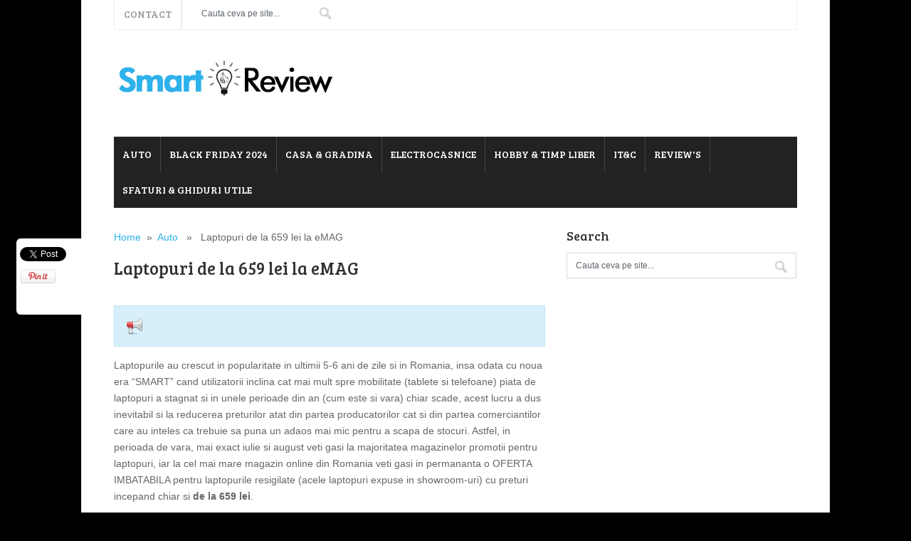

--- FILE ---
content_type: text/html; charset=UTF-8
request_url: https://smartreview.ro/laptopuri-de-la-659-lei-la-emag/
body_size: 12636
content:
<!DOCTYPE html>
<html class="no-js" lang="en" dir="ltr">

<head>
	<meta charset="UTF-8">
	
	<title>Laptopuri De La 659 Lei La EMAG | SmartReview</title>
	
		<link rel="icon" href="https://smartreview.ro/wp-content/uploads/2013/08/favSR.png" type="image/x-icon" />
		
	<!--iOS/android/handheld specific -->	
	<link rel="apple-touch-icon" href="apple-touch-icon.png">			
	<meta name="viewport" content="width=device-width, initial-scale=1.0">						
	<meta name="apple-mobile-web-app-capable" content="yes">
	<meta name="apple-mobile-web-app-status-bar-style" content="black">

	<link rel="stylesheet" type="text/css" media="all" href="https://smartreview.ro/wp-content/themes/splash2/style.css" />
		<style>img:is([sizes="auto" i], [sizes^="auto," i]) { contain-intrinsic-size: 3000px 1500px }</style>
	
<!-- Search Engine Optimization by Rank Math - https://s.rankmath.com/home -->
<meta name="description" content="Laptopurile au crescut in popularitate in ultimii 5-6 ani de zile si in Romania, insa odata cu noua era &quot;SMART&quot; cand utilizatorii inclina cat mai mult spre"/>
<meta name="robots" content="follow, index, max-snippet:-1, max-video-preview:-1, max-image-preview:large"/>
<link rel="canonical" href="https://smartreview.ro/laptopuri-de-la-659-lei-la-emag/" />
<meta property="og:locale" content="en_US" />
<meta property="og:type" content="article" />
<meta property="og:title" content="Laptopuri De La 659 Lei La EMAG | SmartReview" />
<meta property="og:description" content="Laptopurile au crescut in popularitate in ultimii 5-6 ani de zile si in Romania, insa odata cu noua era &quot;SMART&quot; cand utilizatorii inclina cat mai mult spre" />
<meta property="og:url" content="https://smartreview.ro/laptopuri-de-la-659-lei-la-emag/" />
<meta property="og:site_name" content="SmartReview.ro" />
<meta property="article:section" content="Auto" />
<meta property="og:image" content="https://smartreview.ro/wp-content/uploads/2014/07/emag_noul_showroom_28.jpg" />
<meta property="og:image:secure_url" content="https://smartreview.ro/wp-content/uploads/2014/07/emag_noul_showroom_28.jpg" />
<meta property="og:image:width" content="1024" />
<meta property="og:image:height" content="679" />
<meta property="og:image:alt" content="Laptopuri de la 659 lei la eMAG" />
<meta property="og:image:type" content="image/jpeg" />
<meta property="article:published_time" content="2014-07-14T14:18:37+02:00" />
<meta name="twitter:card" content="summary_large_image" />
<meta name="twitter:title" content="Laptopuri De La 659 Lei La EMAG | SmartReview" />
<meta name="twitter:description" content="Laptopurile au crescut in popularitate in ultimii 5-6 ani de zile si in Romania, insa odata cu noua era &quot;SMART&quot; cand utilizatorii inclina cat mai mult spre" />
<meta name="twitter:image" content="https://smartreview.ro/wp-content/uploads/2014/07/emag_noul_showroom_28.jpg" />
<meta name="twitter:label1" content="Written by" />
<meta name="twitter:data1" content="dragos" />
<meta name="twitter:label2" content="Time to read" />
<meta name="twitter:data2" content="Less than a minute" />
<script type="application/ld+json" class="rank-math-schema">{"@context":"https://schema.org","@graph":[{"@type":["Person","Organization"],"@id":"https://smartreview.ro/#person","name":"tulceamag@gmail.com"},{"@type":"WebSite","@id":"https://smartreview.ro/#website","url":"https://smartreview.ro","name":"SmartReview.ro","publisher":{"@id":"https://smartreview.ro/#person"},"inLanguage":"en-US"},{"@type":"ImageObject","@id":"https://smartreview.ro/wp-content/uploads/2014/07/emag_noul_showroom_28.jpg","url":"https://smartreview.ro/wp-content/uploads/2014/07/emag_noul_showroom_28.jpg","width":"1024","height":"679","inLanguage":"en-US"},{"@type":"WebPage","@id":"https://smartreview.ro/laptopuri-de-la-659-lei-la-emag/#webpage","url":"https://smartreview.ro/laptopuri-de-la-659-lei-la-emag/","name":"Laptopuri De La 659 Lei La EMAG | SmartReview","datePublished":"2014-07-14T14:18:37+02:00","dateModified":"2014-07-14T14:18:37+02:00","isPartOf":{"@id":"https://smartreview.ro/#website"},"primaryImageOfPage":{"@id":"https://smartreview.ro/wp-content/uploads/2014/07/emag_noul_showroom_28.jpg"},"inLanguage":"en-US"},{"@type":"Person","@id":"https://smartreview.ro/laptopuri-de-la-659-lei-la-emag/#author","name":"dragos","image":{"@type":"ImageObject","@id":"https://secure.gravatar.com/avatar/4f452e001ff8f1e87e1171b8096f3a37?s=96&amp;d=mm&amp;r=g","url":"https://secure.gravatar.com/avatar/4f452e001ff8f1e87e1171b8096f3a37?s=96&amp;d=mm&amp;r=g","caption":"dragos","inLanguage":"en-US"},"sameAs":["https://smartreview.ro/"]},{"@type":"BlogPosting","headline":"Laptopuri De La 659 Lei La EMAG | SmartReview","datePublished":"2014-07-14T14:18:37+02:00","dateModified":"2014-07-14T14:18:37+02:00","articleSection":"Auto","author":{"@id":"https://smartreview.ro/laptopuri-de-la-659-lei-la-emag/#author","name":"dragos"},"publisher":{"@id":"https://smartreview.ro/#person"},"description":"Laptopurile au crescut in popularitate in ultimii 5-6 ani de zile si in Romania, insa odata cu noua era &quot;SMART&quot; cand utilizatorii inclina cat mai mult spre","name":"Laptopuri De La 659 Lei La EMAG | SmartReview","@id":"https://smartreview.ro/laptopuri-de-la-659-lei-la-emag/#richSnippet","isPartOf":{"@id":"https://smartreview.ro/laptopuri-de-la-659-lei-la-emag/#webpage"},"image":{"@id":"https://smartreview.ro/wp-content/uploads/2014/07/emag_noul_showroom_28.jpg"},"inLanguage":"en-US","mainEntityOfPage":{"@id":"https://smartreview.ro/laptopuri-de-la-659-lei-la-emag/#webpage"}}]}</script>
<!-- /Rank Math WordPress SEO plugin -->

<link rel="alternate" type="application/rss+xml" title="SmartReview &raquo; Feed" href="https://smartreview.ro/feed/" />
<link rel="alternate" type="application/rss+xml" title="SmartReview &raquo; Comments Feed" href="https://smartreview.ro/comments/feed/" />
<link rel="alternate" type="application/rss+xml" title="SmartReview &raquo; Laptopuri de la 659 lei la eMAG Comments Feed" href="https://smartreview.ro/laptopuri-de-la-659-lei-la-emag/feed/" />
<script type="text/javascript">
/* <![CDATA[ */
window._wpemojiSettings = {"baseUrl":"https:\/\/s.w.org\/images\/core\/emoji\/15.0.3\/72x72\/","ext":".png","svgUrl":"https:\/\/s.w.org\/images\/core\/emoji\/15.0.3\/svg\/","svgExt":".svg","source":{"concatemoji":"https:\/\/smartreview.ro\/wp-includes\/js\/wp-emoji-release.min.js?ver=6.7.4"}};
/*! This file is auto-generated */
!function(i,n){var o,s,e;function c(e){try{var t={supportTests:e,timestamp:(new Date).valueOf()};sessionStorage.setItem(o,JSON.stringify(t))}catch(e){}}function p(e,t,n){e.clearRect(0,0,e.canvas.width,e.canvas.height),e.fillText(t,0,0);var t=new Uint32Array(e.getImageData(0,0,e.canvas.width,e.canvas.height).data),r=(e.clearRect(0,0,e.canvas.width,e.canvas.height),e.fillText(n,0,0),new Uint32Array(e.getImageData(0,0,e.canvas.width,e.canvas.height).data));return t.every(function(e,t){return e===r[t]})}function u(e,t,n){switch(t){case"flag":return n(e,"\ud83c\udff3\ufe0f\u200d\u26a7\ufe0f","\ud83c\udff3\ufe0f\u200b\u26a7\ufe0f")?!1:!n(e,"\ud83c\uddfa\ud83c\uddf3","\ud83c\uddfa\u200b\ud83c\uddf3")&&!n(e,"\ud83c\udff4\udb40\udc67\udb40\udc62\udb40\udc65\udb40\udc6e\udb40\udc67\udb40\udc7f","\ud83c\udff4\u200b\udb40\udc67\u200b\udb40\udc62\u200b\udb40\udc65\u200b\udb40\udc6e\u200b\udb40\udc67\u200b\udb40\udc7f");case"emoji":return!n(e,"\ud83d\udc26\u200d\u2b1b","\ud83d\udc26\u200b\u2b1b")}return!1}function f(e,t,n){var r="undefined"!=typeof WorkerGlobalScope&&self instanceof WorkerGlobalScope?new OffscreenCanvas(300,150):i.createElement("canvas"),a=r.getContext("2d",{willReadFrequently:!0}),o=(a.textBaseline="top",a.font="600 32px Arial",{});return e.forEach(function(e){o[e]=t(a,e,n)}),o}function t(e){var t=i.createElement("script");t.src=e,t.defer=!0,i.head.appendChild(t)}"undefined"!=typeof Promise&&(o="wpEmojiSettingsSupports",s=["flag","emoji"],n.supports={everything:!0,everythingExceptFlag:!0},e=new Promise(function(e){i.addEventListener("DOMContentLoaded",e,{once:!0})}),new Promise(function(t){var n=function(){try{var e=JSON.parse(sessionStorage.getItem(o));if("object"==typeof e&&"number"==typeof e.timestamp&&(new Date).valueOf()<e.timestamp+604800&&"object"==typeof e.supportTests)return e.supportTests}catch(e){}return null}();if(!n){if("undefined"!=typeof Worker&&"undefined"!=typeof OffscreenCanvas&&"undefined"!=typeof URL&&URL.createObjectURL&&"undefined"!=typeof Blob)try{var e="postMessage("+f.toString()+"("+[JSON.stringify(s),u.toString(),p.toString()].join(",")+"));",r=new Blob([e],{type:"text/javascript"}),a=new Worker(URL.createObjectURL(r),{name:"wpTestEmojiSupports"});return void(a.onmessage=function(e){c(n=e.data),a.terminate(),t(n)})}catch(e){}c(n=f(s,u,p))}t(n)}).then(function(e){for(var t in e)n.supports[t]=e[t],n.supports.everything=n.supports.everything&&n.supports[t],"flag"!==t&&(n.supports.everythingExceptFlag=n.supports.everythingExceptFlag&&n.supports[t]);n.supports.everythingExceptFlag=n.supports.everythingExceptFlag&&!n.supports.flag,n.DOMReady=!1,n.readyCallback=function(){n.DOMReady=!0}}).then(function(){return e}).then(function(){var e;n.supports.everything||(n.readyCallback(),(e=n.source||{}).concatemoji?t(e.concatemoji):e.wpemoji&&e.twemoji&&(t(e.twemoji),t(e.wpemoji)))}))}((window,document),window._wpemojiSettings);
/* ]]> */
</script>
<style id='wp-emoji-styles-inline-css' type='text/css'>

	img.wp-smiley, img.emoji {
		display: inline !important;
		border: none !important;
		box-shadow: none !important;
		height: 1em !important;
		width: 1em !important;
		margin: 0 0.07em !important;
		vertical-align: -0.1em !important;
		background: none !important;
		padding: 0 !important;
	}
</style>
<link rel='stylesheet' id='wp-block-library-css' href='https://smartreview.ro/wp-includes/css/dist/block-library/style.min.css?ver=6.7.4' type='text/css' media='all' />
<style id='classic-theme-styles-inline-css' type='text/css'>
/*! This file is auto-generated */
.wp-block-button__link{color:#fff;background-color:#32373c;border-radius:9999px;box-shadow:none;text-decoration:none;padding:calc(.667em + 2px) calc(1.333em + 2px);font-size:1.125em}.wp-block-file__button{background:#32373c;color:#fff;text-decoration:none}
</style>
<style id='global-styles-inline-css' type='text/css'>
:root{--wp--preset--aspect-ratio--square: 1;--wp--preset--aspect-ratio--4-3: 4/3;--wp--preset--aspect-ratio--3-4: 3/4;--wp--preset--aspect-ratio--3-2: 3/2;--wp--preset--aspect-ratio--2-3: 2/3;--wp--preset--aspect-ratio--16-9: 16/9;--wp--preset--aspect-ratio--9-16: 9/16;--wp--preset--color--black: #000000;--wp--preset--color--cyan-bluish-gray: #abb8c3;--wp--preset--color--white: #ffffff;--wp--preset--color--pale-pink: #f78da7;--wp--preset--color--vivid-red: #cf2e2e;--wp--preset--color--luminous-vivid-orange: #ff6900;--wp--preset--color--luminous-vivid-amber: #fcb900;--wp--preset--color--light-green-cyan: #7bdcb5;--wp--preset--color--vivid-green-cyan: #00d084;--wp--preset--color--pale-cyan-blue: #8ed1fc;--wp--preset--color--vivid-cyan-blue: #0693e3;--wp--preset--color--vivid-purple: #9b51e0;--wp--preset--gradient--vivid-cyan-blue-to-vivid-purple: linear-gradient(135deg,rgba(6,147,227,1) 0%,rgb(155,81,224) 100%);--wp--preset--gradient--light-green-cyan-to-vivid-green-cyan: linear-gradient(135deg,rgb(122,220,180) 0%,rgb(0,208,130) 100%);--wp--preset--gradient--luminous-vivid-amber-to-luminous-vivid-orange: linear-gradient(135deg,rgba(252,185,0,1) 0%,rgba(255,105,0,1) 100%);--wp--preset--gradient--luminous-vivid-orange-to-vivid-red: linear-gradient(135deg,rgba(255,105,0,1) 0%,rgb(207,46,46) 100%);--wp--preset--gradient--very-light-gray-to-cyan-bluish-gray: linear-gradient(135deg,rgb(238,238,238) 0%,rgb(169,184,195) 100%);--wp--preset--gradient--cool-to-warm-spectrum: linear-gradient(135deg,rgb(74,234,220) 0%,rgb(151,120,209) 20%,rgb(207,42,186) 40%,rgb(238,44,130) 60%,rgb(251,105,98) 80%,rgb(254,248,76) 100%);--wp--preset--gradient--blush-light-purple: linear-gradient(135deg,rgb(255,206,236) 0%,rgb(152,150,240) 100%);--wp--preset--gradient--blush-bordeaux: linear-gradient(135deg,rgb(254,205,165) 0%,rgb(254,45,45) 50%,rgb(107,0,62) 100%);--wp--preset--gradient--luminous-dusk: linear-gradient(135deg,rgb(255,203,112) 0%,rgb(199,81,192) 50%,rgb(65,88,208) 100%);--wp--preset--gradient--pale-ocean: linear-gradient(135deg,rgb(255,245,203) 0%,rgb(182,227,212) 50%,rgb(51,167,181) 100%);--wp--preset--gradient--electric-grass: linear-gradient(135deg,rgb(202,248,128) 0%,rgb(113,206,126) 100%);--wp--preset--gradient--midnight: linear-gradient(135deg,rgb(2,3,129) 0%,rgb(40,116,252) 100%);--wp--preset--font-size--small: 13px;--wp--preset--font-size--medium: 20px;--wp--preset--font-size--large: 36px;--wp--preset--font-size--x-large: 42px;--wp--preset--spacing--20: 0.44rem;--wp--preset--spacing--30: 0.67rem;--wp--preset--spacing--40: 1rem;--wp--preset--spacing--50: 1.5rem;--wp--preset--spacing--60: 2.25rem;--wp--preset--spacing--70: 3.38rem;--wp--preset--spacing--80: 5.06rem;--wp--preset--shadow--natural: 6px 6px 9px rgba(0, 0, 0, 0.2);--wp--preset--shadow--deep: 12px 12px 50px rgba(0, 0, 0, 0.4);--wp--preset--shadow--sharp: 6px 6px 0px rgba(0, 0, 0, 0.2);--wp--preset--shadow--outlined: 6px 6px 0px -3px rgba(255, 255, 255, 1), 6px 6px rgba(0, 0, 0, 1);--wp--preset--shadow--crisp: 6px 6px 0px rgba(0, 0, 0, 1);}:where(.is-layout-flex){gap: 0.5em;}:where(.is-layout-grid){gap: 0.5em;}body .is-layout-flex{display: flex;}.is-layout-flex{flex-wrap: wrap;align-items: center;}.is-layout-flex > :is(*, div){margin: 0;}body .is-layout-grid{display: grid;}.is-layout-grid > :is(*, div){margin: 0;}:where(.wp-block-columns.is-layout-flex){gap: 2em;}:where(.wp-block-columns.is-layout-grid){gap: 2em;}:where(.wp-block-post-template.is-layout-flex){gap: 1.25em;}:where(.wp-block-post-template.is-layout-grid){gap: 1.25em;}.has-black-color{color: var(--wp--preset--color--black) !important;}.has-cyan-bluish-gray-color{color: var(--wp--preset--color--cyan-bluish-gray) !important;}.has-white-color{color: var(--wp--preset--color--white) !important;}.has-pale-pink-color{color: var(--wp--preset--color--pale-pink) !important;}.has-vivid-red-color{color: var(--wp--preset--color--vivid-red) !important;}.has-luminous-vivid-orange-color{color: var(--wp--preset--color--luminous-vivid-orange) !important;}.has-luminous-vivid-amber-color{color: var(--wp--preset--color--luminous-vivid-amber) !important;}.has-light-green-cyan-color{color: var(--wp--preset--color--light-green-cyan) !important;}.has-vivid-green-cyan-color{color: var(--wp--preset--color--vivid-green-cyan) !important;}.has-pale-cyan-blue-color{color: var(--wp--preset--color--pale-cyan-blue) !important;}.has-vivid-cyan-blue-color{color: var(--wp--preset--color--vivid-cyan-blue) !important;}.has-vivid-purple-color{color: var(--wp--preset--color--vivid-purple) !important;}.has-black-background-color{background-color: var(--wp--preset--color--black) !important;}.has-cyan-bluish-gray-background-color{background-color: var(--wp--preset--color--cyan-bluish-gray) !important;}.has-white-background-color{background-color: var(--wp--preset--color--white) !important;}.has-pale-pink-background-color{background-color: var(--wp--preset--color--pale-pink) !important;}.has-vivid-red-background-color{background-color: var(--wp--preset--color--vivid-red) !important;}.has-luminous-vivid-orange-background-color{background-color: var(--wp--preset--color--luminous-vivid-orange) !important;}.has-luminous-vivid-amber-background-color{background-color: var(--wp--preset--color--luminous-vivid-amber) !important;}.has-light-green-cyan-background-color{background-color: var(--wp--preset--color--light-green-cyan) !important;}.has-vivid-green-cyan-background-color{background-color: var(--wp--preset--color--vivid-green-cyan) !important;}.has-pale-cyan-blue-background-color{background-color: var(--wp--preset--color--pale-cyan-blue) !important;}.has-vivid-cyan-blue-background-color{background-color: var(--wp--preset--color--vivid-cyan-blue) !important;}.has-vivid-purple-background-color{background-color: var(--wp--preset--color--vivid-purple) !important;}.has-black-border-color{border-color: var(--wp--preset--color--black) !important;}.has-cyan-bluish-gray-border-color{border-color: var(--wp--preset--color--cyan-bluish-gray) !important;}.has-white-border-color{border-color: var(--wp--preset--color--white) !important;}.has-pale-pink-border-color{border-color: var(--wp--preset--color--pale-pink) !important;}.has-vivid-red-border-color{border-color: var(--wp--preset--color--vivid-red) !important;}.has-luminous-vivid-orange-border-color{border-color: var(--wp--preset--color--luminous-vivid-orange) !important;}.has-luminous-vivid-amber-border-color{border-color: var(--wp--preset--color--luminous-vivid-amber) !important;}.has-light-green-cyan-border-color{border-color: var(--wp--preset--color--light-green-cyan) !important;}.has-vivid-green-cyan-border-color{border-color: var(--wp--preset--color--vivid-green-cyan) !important;}.has-pale-cyan-blue-border-color{border-color: var(--wp--preset--color--pale-cyan-blue) !important;}.has-vivid-cyan-blue-border-color{border-color: var(--wp--preset--color--vivid-cyan-blue) !important;}.has-vivid-purple-border-color{border-color: var(--wp--preset--color--vivid-purple) !important;}.has-vivid-cyan-blue-to-vivid-purple-gradient-background{background: var(--wp--preset--gradient--vivid-cyan-blue-to-vivid-purple) !important;}.has-light-green-cyan-to-vivid-green-cyan-gradient-background{background: var(--wp--preset--gradient--light-green-cyan-to-vivid-green-cyan) !important;}.has-luminous-vivid-amber-to-luminous-vivid-orange-gradient-background{background: var(--wp--preset--gradient--luminous-vivid-amber-to-luminous-vivid-orange) !important;}.has-luminous-vivid-orange-to-vivid-red-gradient-background{background: var(--wp--preset--gradient--luminous-vivid-orange-to-vivid-red) !important;}.has-very-light-gray-to-cyan-bluish-gray-gradient-background{background: var(--wp--preset--gradient--very-light-gray-to-cyan-bluish-gray) !important;}.has-cool-to-warm-spectrum-gradient-background{background: var(--wp--preset--gradient--cool-to-warm-spectrum) !important;}.has-blush-light-purple-gradient-background{background: var(--wp--preset--gradient--blush-light-purple) !important;}.has-blush-bordeaux-gradient-background{background: var(--wp--preset--gradient--blush-bordeaux) !important;}.has-luminous-dusk-gradient-background{background: var(--wp--preset--gradient--luminous-dusk) !important;}.has-pale-ocean-gradient-background{background: var(--wp--preset--gradient--pale-ocean) !important;}.has-electric-grass-gradient-background{background: var(--wp--preset--gradient--electric-grass) !important;}.has-midnight-gradient-background{background: var(--wp--preset--gradient--midnight) !important;}.has-small-font-size{font-size: var(--wp--preset--font-size--small) !important;}.has-medium-font-size{font-size: var(--wp--preset--font-size--medium) !important;}.has-large-font-size{font-size: var(--wp--preset--font-size--large) !important;}.has-x-large-font-size{font-size: var(--wp--preset--font-size--x-large) !important;}
:where(.wp-block-post-template.is-layout-flex){gap: 1.25em;}:where(.wp-block-post-template.is-layout-grid){gap: 1.25em;}
:where(.wp-block-columns.is-layout-flex){gap: 2em;}:where(.wp-block-columns.is-layout-grid){gap: 2em;}
:root :where(.wp-block-pullquote){font-size: 1.5em;line-height: 1.6;}
</style>
<link rel='stylesheet' id='cookie-law-info-css' href='https://smartreview.ro/wp-content/plugins/cookie-law-info/legacy/public/css/cookie-law-info-public.css?ver=3.2.7' type='text/css' media='all' />
<link rel='stylesheet' id='cookie-law-info-gdpr-css' href='https://smartreview.ro/wp-content/plugins/cookie-law-info/legacy/public/css/cookie-law-info-gdpr.css?ver=3.2.7' type='text/css' media='all' />
<style id='kadence-blocks-global-variables-inline-css' type='text/css'>
:root {--global-kb-font-size-sm:clamp(0.8rem, 0.73rem + 0.217vw, 0.9rem);--global-kb-font-size-md:clamp(1.1rem, 0.995rem + 0.326vw, 1.25rem);--global-kb-font-size-lg:clamp(1.75rem, 1.576rem + 0.543vw, 2rem);--global-kb-font-size-xl:clamp(2.25rem, 1.728rem + 1.63vw, 3rem);--global-kb-font-size-xxl:clamp(2.5rem, 1.456rem + 3.26vw, 4rem);--global-kb-font-size-xxxl:clamp(2.75rem, 0.489rem + 7.065vw, 6rem);}
</style>
<script type="text/javascript" src="https://smartreview.ro/wp-includes/js/jquery/jquery.min.js?ver=3.7.1" id="jquery-core-js"></script>
<script type="text/javascript" src="https://smartreview.ro/wp-includes/js/jquery/jquery-migrate.min.js?ver=3.4.1" id="jquery-migrate-js"></script>
<script type="text/javascript" src="https://smartreview.ro/wp-content/themes/splash2/functions/js/script.js?ver=6.7.4" id="swt-twitter-widget-js"></script>
<script type="text/javascript" id="cookie-law-info-js-extra">
/* <![CDATA[ */
var Cli_Data = {"nn_cookie_ids":[],"cookielist":[],"non_necessary_cookies":[],"ccpaEnabled":"","ccpaRegionBased":"","ccpaBarEnabled":"","strictlyEnabled":["necessary","obligatoire"],"ccpaType":"gdpr","js_blocking":"","custom_integration":"","triggerDomRefresh":"","secure_cookies":""};
var cli_cookiebar_settings = {"animate_speed_hide":"500","animate_speed_show":"500","background":"#fff","border":"#444","border_on":"","button_1_button_colour":"#000","button_1_button_hover":"#000000","button_1_link_colour":"#fff","button_1_as_button":"1","button_1_new_win":"","button_2_button_colour":"#333","button_2_button_hover":"#292929","button_2_link_colour":"#444","button_2_as_button":"","button_2_hidebar":"","button_3_button_colour":"#000","button_3_button_hover":"#000000","button_3_link_colour":"#fff","button_3_as_button":"1","button_3_new_win":"","button_4_button_colour":"#000","button_4_button_hover":"#000000","button_4_link_colour":"#fff","button_4_as_button":"1","button_7_button_colour":"#61a229","button_7_button_hover":"#4e8221","button_7_link_colour":"#fff","button_7_as_button":"1","button_7_new_win":"","font_family":"inherit","header_fix":"","notify_animate_hide":"","notify_animate_show":"","notify_div_id":"#cookie-law-info-bar","notify_position_horizontal":"right","notify_position_vertical":"bottom","scroll_close":"1","scroll_close_reload":"","accept_close_reload":"","reject_close_reload":"","showagain_tab":"","showagain_background":"#fff","showagain_border":"#000","showagain_div_id":"#cookie-law-info-again","showagain_x_position":"100px","text":"#000","show_once_yn":"1","show_once":"1000","logging_on":"","as_popup":"","popup_overlay":"1","bar_heading_text":"","cookie_bar_as":"banner","popup_showagain_position":"bottom-right","widget_position":"left"};
var log_object = {"ajax_url":"https:\/\/smartreview.ro\/wp-admin\/admin-ajax.php"};
/* ]]> */
</script>
<script type="text/javascript" src="https://smartreview.ro/wp-content/plugins/cookie-law-info/legacy/public/js/cookie-law-info-public.js?ver=3.2.7" id="cookie-law-info-js"></script>
<link rel="https://api.w.org/" href="https://smartreview.ro/wp-json/" /><link rel="alternate" title="JSON" type="application/json" href="https://smartreview.ro/wp-json/wp/v2/posts/5124" /><link rel="EditURI" type="application/rsd+xml" title="RSD" href="https://smartreview.ro/xmlrpc.php?rsd" />
<!--Theme by MyThemeShop.com-->
<link rel='shortlink' href='https://smartreview.ro/?p=5124' />
<link rel="alternate" title="oEmbed (JSON)" type="application/json+oembed" href="https://smartreview.ro/wp-json/oembed/1.0/embed?url=https%3A%2F%2Fsmartreview.ro%2Flaptopuri-de-la-659-lei-la-emag%2F" />
<link rel="alternate" title="oEmbed (XML)" type="text/xml+oembed" href="https://smartreview.ro/wp-json/oembed/1.0/embed?url=https%3A%2F%2Fsmartreview.ro%2Flaptopuri-de-la-659-lei-la-emag%2F&#038;format=xml" />
<style type="text/css" media="screen">.social-profile-icons {
			overflow: hidden;
		}
		.social-profile-icons .alignleft, .social-profile-icons .alignright {
			margin: 0; padding: 0;
		}
		.social-profile-icons ul li {
			background: none !important;
			border: none !important;
			float: left;
			list-style-type: none !important;
			margin: 0 5px 10px !important;
			padding: 0 !important;
		}
		.social-profile-icons ul li a,
		.social-profile-icons ul li a:hover {
			background: #999999 url(https://smartreview.ro/wp-content/themes/splash2/images/sprite_32x32.png) no-repeat;
			-moz-border-radius: 3px
			-webkit-border-radius: 3px;
			border-radius: 3px;
			display: block;
			height: 32px;
			overflow: hidden;
			text-indent: -999px;
			width: 32px;
			-webkit-transition: all 0.25s linear;
			-moz-transition: all 0.25s linear;
			transition: all 0.25s linear;
		}

		.social-profile-icons ul li a:hover {
			background-color: #666666;
		}</style>						<link href="https://fonts.googleapis.com/css?family=Bree Serif:400,400italic,700,700italic" rel="stylesheet" type="text/css">
			<style type="text/css">
				.title, h1,h2,h3,h4,h5,h6, #header-logo h1, #header-logo h2, #navigation a, .widget h3, .total-comments {
					font-family: 'Bree Serif', sans-serif;
				}
			</style>
						<link rel="stylesheet" href="https://smartreview.ro/wp-content/themes/splash2/css/prettyPhoto.css" type="text/css" media="screen" charset="utf-8" />
		<script src="https://ajax.googleapis.com/ajax/libs/jquery/1.6.2/jquery.min.js"></script>
		<script src="https://smartreview.ro/wp-content/themes/splash2/js/jquery.prettyPhoto.js"></script>
		<script type="text/javascript">  
			jQuery(document).ready(function($) {
				$("a[href$='.jpg'], a[href$='.jpeg'], a[href$='.gif'], a[href$='.png']").prettyPhoto({
				slideshow: 5000, /* false OR interval time in ms */
				autoplay_slideshow: false, /* true/false */
				animationSpeed: 'normal', /* fast/slow/normal */
				padding: 40, /* padding for each side of the picture */
				opacity: 0.35, /* Value betwee 0 and 1 */
				showTitle: true, /* true/false */	
				social_tools: false
				});
			})
		</script>
					<link href="https://fonts.googleapis.com/css?family=Sans Serif:400,400italic,700,700italic" rel="stylesheet" type="text/css">
			<style type="text/css">
				body {
					font-family: 'Sans Serif', sans-serif;
				}
			</style>
	
	<link rel="pingback" href="https://smartreview.ro/xmlrpc.php" />

			<!--[if lt IE 9]>
		<script src="https://html5shim.googlecode.com/svn/trunk/html5.js"></script>
	<![endif]-->
	
	<script src="https://ajax.googleapis.com/ajax/libs/jquery/1.6.2/jquery.min.js"></script>
	<script src="https://smartreview.ro/wp-content/themes/splash2/js/modernizr.min.js"></script>
	<script src="https://smartreview.ro/wp-content/themes/splash2/js/customscript.js" type="text/javascript"></script>
	
			<script src="https://smartreview.ro/wp-content/themes/splash2/js/jquery.cookie.js"></script>
	
		
		<script type='text/javascript'>
	jQuery(window).load(function() {
			if(jQuery.cookie('rating_5124') == 'true') {
		rating_readOnly = true;
	} else {
		rating_readOnly = false;
	}

	jQuery('.user-rating').raty({
		half: true,
		size: 13,
		path: 'https://smartreview.ro/wp-content/themes/splash2/images/stars/',
		starHalf: 'star-half.png',
		starOff: 'star-off.png',
		starOn: 'star-on.png',
		width: 90,
		readOnly: rating_readOnly,
		hintList: ['bad', 'poor', 'okay', 'good', 'excellent'],
		space: false,
		start: 0,
		click: function(s, e) {
			jQuery.cookie('rating_5124', true);
			jQuery.ajax({
				url: 'https://smartreview.ro/wp-admin/admin-ajax.php',
				data: 'action=themesector_rating&rating='+s+'&ip=3.145.137.66&post_id=5124',
				type: 'POST',
				dataType: 'json',
				success: function(data) {
					if(data.success == false) {
						alert('Deja ai oferit un scor.');

						jQuery('.user-rating').raty('readOnly', true);
						jQuery('.user-rating').raty('start', 0);
					}
				}
			});
		}
	});
		});
	</script>
	
	<style type="text/css">
						body {
				background-color:#000000;
				}
																									}
		
			
					#header h1, #header h2 {
			text-indent: -999em;
			min-width:320px;
			margin: 20px 0;
			}
			#header h1 a, #header h2 a{
			background: url(https://smartreview.ro/wp-content/uploads/2013/06/1.jpg) no-repeat;
			min-width: 320px;
			display: block;
			min-height: 66px;
			line-height: 28px;
			text-indent: -999em;
			}
		
					.secondary-navigation a:hover, #navigation ul li li:hover > a, .currenttext, .pagination a:hover, .post-number, .popular-posts li:hover, .pcomments, .mts-subscribe input[type="submit"]:hover, #commentform input#submit:hover {
				background-color: #2DB2EB;
			}
			a, .title a:hover{
				color: #2DB2EB;
			}
										body, .post-content {
				font-size:16;
				line-height:170%;
			}
							.post-info {
				display:none;
			}
							.bypostauthor {
				border: 1px solid #EEE!important;
				padding: 15px 5px 0 15px!important;
				background: #FAFAFA;
			}
			.bypostauthor .reply {
				border-bottom: 0;
			}
							.shareit {
				top: 335px;
				left: auto;
				z-index: 0;
				margin: 0 0 0 -95px;
				width: 90px;
				position: fixed;
				overflow: hidden;
				padding-left: 3px;
				background: white;
				border-left: 1px solid #EEE;
				border-top: 1px solid #EEE;
				border-bottom: 1px solid #EEE;
				-webkit-border-top-left-radius: 6px;
				-webkit-border-bottom-left-radius: 6px;
				-moz-border-radius-topleft: 6px;
				-moz-border-radius-bottomleft: 6px;
				border-top-left-radius: 6px;
				border-bottom-left-radius: 6px;
			}
			.share-item {
				margin: 2px;
			}
		
									.shareit {
			margin:0 0 0 -137px;
			}
						
									.shareit {
			border:0!important;
			}
						
						</style>

	</head>


<body data-rsssl=1 id ="blog" class="post-template-default single single-post postid-5124 single-format-standard main cat-3-id">
	<div class="main-container">
		<header class="main-header">
		<div class="container">
			<div class="main-navigation">
			<nav id="navigation">
									<ul id="menu-2023" class="menu"><li id="menu-item-13279" class="menu-item menu-item-type-post_type menu-item-object-page menu-item-13279"><a href="https://smartreview.ro/contact/">Contact</a></li>
<form method="get" id="searchform" class="search-form" action="https://smartreview.ro" _lpchecked="1">
	<fieldset> 
		<input type="text" name="s" id="s" value="Cauta ceva pe site..." onfocus="if(this.value=='Cauta ceva pe site...')this.value='';" x-webkit-speech onwebkitspeechchange="transcribe(this.value)"> 
		<input id="search-image" class="sbutton" type="image" src="https://smartreview.ro/wp-content/themes/splash2/images/search.png" style="border:0; vertical-align: top;">
	</fieldset>
	</fieldset>
</form></ul>				<!--#nav-primary-->
			</nav>
			</div>
				<div id="header">
				
												<h2 id="logo">
								<a href="https://smartreview.ro">SmartReview</a>
							</h2>
																			</div><!--#header-->
			
			<div class="secondary-navigation">
				<nav id="navigation" >
											<ul class="menu">
								<li class="cat-item cat-item-3"><a href="https://smartreview.ro/auto/">Auto</a>
</li>
	<li class="cat-item cat-item-1165"><a href="https://smartreview.ro/black-friday-2024/">Black Friday 2024</a>
</li>
	<li class="cat-item cat-item-7"><a href="https://smartreview.ro/casa-gradina/">Casa &amp; Gradina</a>
</li>
	<li class="cat-item cat-item-10"><a href="https://smartreview.ro/electrocasnice/">Electrocasnice</a>
</li>
	<li class="cat-item cat-item-5"><a href="https://smartreview.ro/hobby/">Hobby &amp; Timp Liber</a>
</li>
	<li class="cat-item cat-item-1122"><a href="https://smartreview.ro/it/">IT&amp;C</a>
</li>
	<li class="cat-item cat-item-1"><a href="https://smartreview.ro/reviews/">Review&#039;s</a>
</li>
	<li class="cat-item cat-item-8"><a href="https://smartreview.ro/sfaturi/">Sfaturi &amp; Ghiduri Utile</a>
</li>
						</ul>
									</nav>
			</div>
		</div><!--.container-->
		</header><div id="page" class="single">
	<div class="content">
		<article class="article">
			<div id="content_box" >
									<div id="post-5124" class="g post post-5124 type-post status-publish format-standard has-post-thumbnail hentry category-auto cat-3-id has_thumb">
													<div class="breadcrumb"><a href="https://smartreview.ro" rel="nofollow">Home</a>&nbsp;&nbsp;&#187;&nbsp;&nbsp;<a href="https://smartreview.ro/auto/" rel="nofollow">Auto</a> &nbsp;&nbsp;&#187;&nbsp;&nbsp; Laptopuri de la 659 lei la eMAG</div>
												<header>
									<div class="shareit">
										<!-- Twitter -->
						<span class="share-item twitterbtn">
						<a href="https://twitter.com/share" class="twitter-share-button" data-via="smartreviewro">Tweet</a>
						</span>
														<!-- GPlus -->
						<span class="share-item gplusbtn">
						<g:plusone size="medium"></g:plusone>
						</span>
																										<!-- Pinterest -->
						<span class="share-item pinbtn">
						<div id="pinterest-pin" class="sprite-site-elements viral-button viral-button-pinterest" onclick="void((function(){var e=document.createElement(&quot;script&quot;);e.setAttribute(&quot;type&quot;,&quot;text/javascript&quot;);e.setAttribute(&quot;charset&quot;,&quot;UTF-8&quot;);e.setAttribute(&quot;src&quot;,&quot;http://assets.pinterest.com/js/pinmarklet.js?r=&quot;+Math.random()*99999999);document.body.appendChild(e)})());"></div>
						</span>
														<!-- Facebook -->
						<span class="share-item facebookbtn">
							<div id="fb-root"></div>
							<div class="fb-like" data-send="false" data-layout="button_count" data-width="150" data-show-faces="false"></div>
						</span>
							</div>
									<h1 class="title">Laptopuri de la 659 lei la eMAG</h1>
							<div class="post-info">
									<span class="theauthor"><a rel="nofollow" href="https://smartreview.ro/author/dragos/" title="Posts by dragos" rel="author">dragos</a></span>
									<time>July 14, 2014</time>
									<span class="thecategory"><a href="https://smartreview.ro/auto/" rel="nofollow">Auto</a></span>
									<span class="thecomment"><a href="https://smartreview.ro/laptopuri-de-la-659-lei-la-emag/#respond" rel="nofollow"> Fara comentarii</a></span>
							</div>
						</header><!--.headline_area-->
						<div class="post-content box mark-links">
													<h4><div class="message_box announce"><p>   </p></div></h4>
<p>Laptopurile au crescut in popularitate in ultimii 5-6 ani de zile si in Romania, insa odata cu noua era &#8220;SMART&#8221; cand utilizatorii inclina cat mai mult spre mobilitate (tablete si telefoane) piata de laptopuri a stagnat si in unele perioade din an (cum este si vara) chiar scade, acest lucru a dus inevitabil si la reducerea preturilor atat din partea producatorilor cat si din partea comerciantilor care au inteles ca trebuie sa puna un adaos mai mic pentru a scapa de stocuri. Astfel, in perioada de vara, mai exact iulie si august veti gasi la majoritatea magazinelor promotii pentru laptopuri, iar la cel mai mare magazin online din Romania veti gasi in permananta o OFERTA IMBATABILA pentru laptopurile resigilate (acele laptopuri expuse in showroom-uri) cu preturi incepand chiar si <strong>de la 659 lei</strong>.</p>
<p>Laptopurile din aceasta promotie apartin celor mai cunoscute branduri din domeniu: Toshiba, Apple, Asus, HP, Dell, Acer sau Lenovo.</p>
<p><img fetchpriority="high" decoding="async" class="alignnone  wp-image-5126" src="https://smartreview.ro/wp-content/uploads/2014/07/emag_noul_showroom_28.jpg" alt="emag_noul_showroom_28" width="727" height="482" srcset="https://smartreview.ro/wp-content/uploads/2014/07/emag_noul_showroom_28.jpg 1024w, https://smartreview.ro/wp-content/uploads/2014/07/emag_noul_showroom_28-300x198.jpg 300w" sizes="(max-width: 727px) 100vw, 727px" /></p>
<h4><div class="message_box note"><p>  </p></div></h4>
<p>&nbsp;</p>
																					
						</div><!--.post-content box mark-links-->
						
												
																			<div class="related-posts">
								<h3>Articole asemanatoare</h3><ul>
								<li class="">
									<a rel="nofollow" class="relatedthumb" href="https://smartreview.ro/cel-mai-bun-compresor-auto/" rel="bookmark" title="Cel mai bun compresor auto">
									<span class="rthumb">
																					<img width="75" height="75" src="https://smartreview.ro/wp-content/uploads/2023/06/PCPS10-1100-compresor-trotec-75x75.jpg" class="attachment-related size-related wp-post-image" alt="cel mai bun compresor auto" title="" decoding="async" srcset="https://smartreview.ro/wp-content/uploads/2023/06/PCPS10-1100-compresor-trotec-75x75.jpg 75w, https://smartreview.ro/wp-content/uploads/2023/06/PCPS10-1100-compresor-trotec-300x300.jpg 300w, https://smartreview.ro/wp-content/uploads/2023/06/PCPS10-1100-compresor-trotec-150x150.jpg 150w, https://smartreview.ro/wp-content/uploads/2023/06/PCPS10-1100-compresor-trotec-768x768.jpg 768w, https://smartreview.ro/wp-content/uploads/2023/06/PCPS10-1100-compresor-trotec-200x200.jpg 200w, https://smartreview.ro/wp-content/uploads/2023/06/PCPS10-1100-compresor-trotec.jpg 800w" sizes="(max-width: 75px) 100vw, 75px" />											<div class="clear"></div>
											<div class="post-number">0</div>
																			</span>
									Cel mai bun compresor auto									</a>
								</li>
								
								<li class="last">
									<a rel="nofollow" class="relatedthumb" href="https://smartreview.ro/cel-mai-bun-scaun-auto-pentru-copii/" rel="bookmark" title="Cel mai bun scaun auto pentru copii">
									<span class="rthumb">
																					<img width="75" height="75" src="https://smartreview.ro/wp-content/uploads/2022/02/cel-mai-bun-scaun-auto-pentru-copii-2022-75x75.png" class="attachment-related size-related wp-post-image" alt="cel mai bun scaun auto pentru copii 2022" title="" decoding="async" srcset="https://smartreview.ro/wp-content/uploads/2022/02/cel-mai-bun-scaun-auto-pentru-copii-2022-75x75.png 75w, https://smartreview.ro/wp-content/uploads/2022/02/cel-mai-bun-scaun-auto-pentru-copii-2022-150x150.png 150w, https://smartreview.ro/wp-content/uploads/2022/02/cel-mai-bun-scaun-auto-pentru-copii-2022-200x200.png 200w" sizes="(max-width: 75px) 100vw, 75px">											<div class="clear"></div>
											<div class="post-number">0</div>
																			</span>
									Cel mai bun scaun auto pentru copii									</a>
								</li>
								
								<li class="">
									<a rel="nofollow" class="relatedthumb" href="https://smartreview.ro/ghid-achizitie-laptop-gaming-top-10-laptopuri-de-gaming-in-2017/" rel="bookmark" title="Top 10 laptopuri de gaming in 2021 + Scurt Ghid achizitie laptop gaming">
									<span class="rthumb">
																					<img width="75" height="75" src="https://smartreview.ro/wp-content/uploads/2017/06/asus-cooler-75x75.jpg" class="attachment-related size-related wp-post-image" alt="asus cooler" title="" decoding="async" loading="lazy" srcset="https://smartreview.ro/wp-content/uploads/2017/06/asus-cooler-75x75.jpg 75w, https://smartreview.ro/wp-content/uploads/2017/06/asus-cooler-150x150.jpg 150w, https://smartreview.ro/wp-content/uploads/2017/06/asus-cooler-200x200.jpg 200w" sizes="auto, (max-width: 75px) 100vw, 75px">											<div class="clear"></div>
											<div class="post-number">0</div>
																			</span>
									Top 10 laptopuri de gaming in 2021 + Scurt Ghid achi...									</a>
								</li>
								
								<li class="last">
									<a rel="nofollow" class="relatedthumb" href="https://smartreview.ro/ce-laptop-de-gaming-sa-cumperi-de-black-friday-2016/" rel="bookmark" title="Ce laptop de Gaming sa cumperi de Black Friday 2016?">
									<span class="rthumb">
																					<img width="75" height="75" src="https://smartreview.ro/wp-content/uploads/2016/11/acer1-75x75.jpg" class="attachment-related size-related wp-post-image" alt="acer1" title="" decoding="async" loading="lazy" srcset="https://smartreview.ro/wp-content/uploads/2016/11/acer1-75x75.jpg 75w, https://smartreview.ro/wp-content/uploads/2016/11/acer1-150x150.jpg 150w, https://smartreview.ro/wp-content/uploads/2016/11/acer1-200x200.jpg 200w" sizes="auto, (max-width: 75px) 100vw, 75px">											<div class="clear"></div>
											<div class="post-number">0</div>
																			</span>
									Ce laptop de Gaming sa cumperi de Black Friday 2016?									</a>
								</li>
								</ul>							</div><!-- .related-posts -->
											</div><!--.g post-->

					<!-- You can start editing here. -->
<div id="comments">
 
<!-- If comments are open, but there are no comments. -->
 
 
 
<div id="respond" class="box m-t-6">
 
<h3>Comenteaza</h3>
 
<div class="cancel-comment-reply">
<small><a rel="nofollow" id="cancel-comment-reply-link" href="/laptopuri-de-la-659-lei-la-emag/#respond" style="display:none;">Click here to cancel reply.</a></small>
</div>
 
 
<form action="https://smartreview.ro/wp-comments-post.php" method="post" id="commentform">
 
 
<label for="author"><small>Nume (required)</small></label>
<p><input type="text" name="author" id="author" value="" size="28" tabindex="1" aria-required='true' /></p>
 
<label for="email"><small>Mail (will not be published) (required)</small></label>
<p><input type="text" name="email" id="email" value="" size="28" tabindex="2" aria-required='true' /></p>
 
<label for="url"><small>Site</small></label>
<p><input type="text" name="url" id="url" value="" size="28" tabindex="3" /></p>
 
 
<!--<p><small><strong>XHTML:</strong> You can use these tags: <code>&lt;a href=&quot;&quot; title=&quot;&quot;&gt; &lt;abbr title=&quot;&quot;&gt; &lt;acronym title=&quot;&quot;&gt; &lt;b&gt; &lt;blockquote cite=&quot;&quot;&gt; &lt;cite&gt; &lt;code&gt; &lt;del datetime=&quot;&quot;&gt; &lt;em&gt; &lt;i&gt; &lt;q cite=&quot;&quot;&gt; &lt;s&gt; &lt;strike&gt; &lt;strong&gt; </code></small></p>-->
 
<p><textarea name="comment" id="comment" cols="100%" rows="8" tabindex="4"></textarea></p>
 
<p><input name="submit" type="submit" id="submit" tabindex="5" value="Trimite" class="medium skin button"/>
<input type='hidden' name='comment_post_ID' value='5124' id='comment_post_ID' />
<input type='hidden' name='comment_parent' id='comment_parent' value='0' />
</p>
<p style="display: none;"><input type="hidden" id="akismet_comment_nonce" name="akismet_comment_nonce" value="8842906935" /></p><p style="display: none !important;" class="akismet-fields-container" data-prefix="ak_"><label>&#916;<textarea name="ak_hp_textarea" cols="45" rows="8" maxlength="100"></textarea></label><input type="hidden" id="ak_js_1" name="ak_js" value="55"/><script>document.getElementById( "ak_js_1" ).setAttribute( "value", ( new Date() ).getTime() );</script></p> 
</form>
 
</div>
 </div>							</div>
</article>
<aside class="sidebar c-4-12">
<div id="sidebars" class="g">
	<div class="sidebar">
	<ul class="sidebar_list">
		<li class="widget widget-sidebar"><h3>Search</h3><form method="get" id="searchform" class="search-form" action="https://smartreview.ro" _lpchecked="1">
	<fieldset> 
		<input type="text" name="s" id="s" value="Cauta ceva pe site..." onfocus="if(this.value=='Cauta ceva pe site...')this.value='';" x-webkit-speech onwebkitspeechchange="transcribe(this.value)"> 
		<input id="search-image" class="sbutton" type="image" src="https://smartreview.ro/wp-content/themes/splash2/images/search.png" style="border:0; vertical-align: top;">
	</fieldset>
	</fieldset>
</form></li>	</ul>
	</div>
</div><!--sidebars-->
</aside>	</div><!--#page-->
</div><!--.container-->
	<footer>
		<div class="container">
			<div class="footer-widgets">
						<div class="f-widget">
								</div>
		<div class="f-widget">
								</div>
		<div class="f-widget last">
								</div>
				<div class="copyrights">
				<div class="row" id="copyright-note">
				© 2023 SmartReview.ro Toate drepturile rezervate.			</div>
<div class="top"><a href="#top">Urca sus &uarr;</a></div>
			</div>
			</div><!--.footer-widgets-->
		</div><!--.container-->
	</footer><!--footer-->
<!--googleoff: all--><div id="cookie-law-info-bar" data-nosnippet="true"><span>This website uses cookies to improve your experience. We'll assume you're ok with this, but you can opt-out if you wish.<a role='button' data-cli_action="accept" id="cookie_action_close_header" class="medium cli-plugin-button cli-plugin-main-button cookie_action_close_header cli_action_button wt-cli-accept-btn" style="display:inline-block">Accept</a> <a href="https://smartreview.ro" id="CONSTANT_OPEN_URL" target="_blank" class="cli-plugin-main-link" style="display:inline-block">Read More</a></span></div><div id="cookie-law-info-again" style="display:none" data-nosnippet="true"><span id="cookie_hdr_showagain">Privacy &amp; Cookies Policy</span></div><div class="cli-modal" data-nosnippet="true" id="cliSettingsPopup" tabindex="-1" role="dialog" aria-labelledby="cliSettingsPopup" aria-hidden="true">
  <div class="cli-modal-dialog" role="document">
	<div class="cli-modal-content cli-bar-popup">
		  <button type="button" class="cli-modal-close" id="cliModalClose">
			<svg class="" viewBox="0 0 24 24"><path d="M19 6.41l-1.41-1.41-5.59 5.59-5.59-5.59-1.41 1.41 5.59 5.59-5.59 5.59 1.41 1.41 5.59-5.59 5.59 5.59 1.41-1.41-5.59-5.59z"></path><path d="M0 0h24v24h-24z" fill="none"></path></svg>
			<span class="wt-cli-sr-only">Close</span>
		  </button>
		  <div class="cli-modal-body">
			<div class="cli-container-fluid cli-tab-container">
	<div class="cli-row">
		<div class="cli-col-12 cli-align-items-stretch cli-px-0">
			<div class="cli-privacy-overview">
				<h4>Privacy Overview</h4>				<div class="cli-privacy-content">
					<div class="cli-privacy-content-text">This website uses cookies to improve your experience while you navigate through the website. Out of these, the cookies that are categorized as necessary are stored on your browser as they are essential for the working of basic functionalities of the website. We also use third-party cookies that help us analyze and understand how you use this website. These cookies will be stored in your browser only with your consent. You also have the option to opt-out of these cookies. But opting out of some of these cookies may affect your browsing experience.</div>
				</div>
				<a class="cli-privacy-readmore" aria-label="Show more" role="button" data-readmore-text="Show more" data-readless-text="Show less"></a>			</div>
		</div>
		<div class="cli-col-12 cli-align-items-stretch cli-px-0 cli-tab-section-container">
												<div class="cli-tab-section">
						<div class="cli-tab-header">
							<a role="button" tabindex="0" class="cli-nav-link cli-settings-mobile" data-target="necessary" data-toggle="cli-toggle-tab">
								Necessary							</a>
															<div class="wt-cli-necessary-checkbox">
									<input type="checkbox" class="cli-user-preference-checkbox"  id="wt-cli-checkbox-necessary" data-id="checkbox-necessary" checked="checked"  />
									<label class="form-check-label" for="wt-cli-checkbox-necessary">Necessary</label>
								</div>
								<span class="cli-necessary-caption">Always Enabled</span>
													</div>
						<div class="cli-tab-content">
							<div class="cli-tab-pane cli-fade" data-id="necessary">
								<div class="wt-cli-cookie-description">
									Necessary cookies are absolutely essential for the website to function properly. This category only includes cookies that ensures basic functionalities and security features of the website. These cookies do not store any personal information.								</div>
							</div>
						</div>
					</div>
																	<div class="cli-tab-section">
						<div class="cli-tab-header">
							<a role="button" tabindex="0" class="cli-nav-link cli-settings-mobile" data-target="non-necessary" data-toggle="cli-toggle-tab">
								Non-necessary							</a>
															<div class="cli-switch">
									<input type="checkbox" id="wt-cli-checkbox-non-necessary" class="cli-user-preference-checkbox"  data-id="checkbox-non-necessary" checked='checked' />
									<label for="wt-cli-checkbox-non-necessary" class="cli-slider" data-cli-enable="Enabled" data-cli-disable="Disabled"><span class="wt-cli-sr-only">Non-necessary</span></label>
								</div>
													</div>
						<div class="cli-tab-content">
							<div class="cli-tab-pane cli-fade" data-id="non-necessary">
								<div class="wt-cli-cookie-description">
									Any cookies that may not be particularly necessary for the website to function and is used specifically to collect user personal data via analytics, ads, other embedded contents are termed as non-necessary cookies. It is mandatory to procure user consent prior to running these cookies on your website.								</div>
							</div>
						</div>
					</div>
										</div>
	</div>
</div>
		  </div>
		  <div class="cli-modal-footer">
			<div class="wt-cli-element cli-container-fluid cli-tab-container">
				<div class="cli-row">
					<div class="cli-col-12 cli-align-items-stretch cli-px-0">
						<div class="cli-tab-footer wt-cli-privacy-overview-actions">
						
															<a id="wt-cli-privacy-save-btn" role="button" tabindex="0" data-cli-action="accept" class="wt-cli-privacy-btn cli_setting_save_button wt-cli-privacy-accept-btn cli-btn">SAVE &amp; ACCEPT</a>
													</div>
						
					</div>
				</div>
			</div>
		</div>
	</div>
  </div>
</div>
<div class="cli-modal-backdrop cli-fade cli-settings-overlay"></div>
<div class="cli-modal-backdrop cli-fade cli-popupbar-overlay"></div>
<!--googleon: all--><script>requestAnimationFrame(() => document.body.classList.add( "stk--anim-init" ))</script><script type="text/javascript" src="https://smartreview.ro/wp-includes/js/comment-reply.min.js?ver=6.7.4" id="comment-reply-js" async="async" data-wp-strategy="async"></script>
<script type="text/javascript" src="https://smartreview.ro/wp-content/themes/splash2/js/jquery.raty.js?ver=6.7.4" id="jquery.raty-js"></script>
<script defer type="text/javascript" src="https://smartreview.ro/wp-content/plugins/akismet/_inc/akismet-frontend.js?ver=1730849024" id="akismet-frontend-js"></script>
<!--Twitter Button Script------>
<script>!function(d,s,id){var js,fjs=d.getElementsByTagName(s)[0];if(!d.getElementById(id)){js=d.createElement(s);js.id=id;js.src="//platform.twitter.com/widgets.js";fjs.parentNode.insertBefore(js,fjs);}}(document,"script","twitter-wjs");</script>
<script type="text/javascript">
  (function() {
    var po = document.createElement('script'); po.type = 'text/javascript'; po.async = true;
    po.src = 'https://apis.google.com/js/plusone.js';
    var s = document.getElementsByTagName('script')[0]; s.parentNode.insertBefore(po, s);
  })();
</script>
<!--Facebook Like Button Script------>
<script>(function(d, s, id) {
  var js, fjs = d.getElementsByTagName(s)[0];
  if (d.getElementById(id)) return;
  js = d.createElement(s); js.id = id;
  js.src = "//connect.facebook.net/en_US/all.js#xfbml=1&appId=136911316406581";
  fjs.parentNode.insertBefore(js, fjs);
}(document, 'script', 'facebook-jssdk'));</script> 
<script type="text/javascript">

  var _gaq = _gaq || [];
  _gaq.push(['_setAccount', 'UA-40791107-1']);
  _gaq.push(['_trackPageview']);

  (function() {
    var ga = document.createElement('script'); ga.type = 'text/javascript'; ga.async = true;
    ga.src = ('https:' == document.location.protocol ? 'https://ssl' : 'http://www') + '.google-analytics.com/ga.js';
    var s = document.getElementsByTagName('script')[0]; s.parentNode.insertBefore(ga, s);
  })();

</script></div>
</body>
</html>

--- FILE ---
content_type: text/html; charset=utf-8
request_url: https://accounts.google.com/o/oauth2/postmessageRelay?parent=https%3A%2F%2Fsmartreview.ro&jsh=m%3B%2F_%2Fscs%2Fabc-static%2F_%2Fjs%2Fk%3Dgapi.lb.en.2kN9-TZiXrM.O%2Fd%3D1%2Frs%3DAHpOoo_B4hu0FeWRuWHfxnZ3V0WubwN7Qw%2Fm%3D__features__
body_size: 160
content:
<!DOCTYPE html><html><head><title></title><meta http-equiv="content-type" content="text/html; charset=utf-8"><meta http-equiv="X-UA-Compatible" content="IE=edge"><meta name="viewport" content="width=device-width, initial-scale=1, minimum-scale=1, maximum-scale=1, user-scalable=0"><script src='https://ssl.gstatic.com/accounts/o/2580342461-postmessagerelay.js' nonce="fqQI19aCvh7-rqPBEQ-Rnw"></script></head><body><script type="text/javascript" src="https://apis.google.com/js/rpc:shindig_random.js?onload=init" nonce="fqQI19aCvh7-rqPBEQ-Rnw"></script></body></html>

--- FILE ---
content_type: text/javascript
request_url: https://smartreview.ro/wp-content/themes/splash2/js/jquery.raty.js?ver=6.7.4
body_size: 2906
content:
/*!
 * jQuery Raty - A Star Rating Plugin - http://wbotelhos.com/raty
 * ---------------------------------------------------------------------
 *
 * jQuery Raty is a plugin that generates a customizable star rating.
 *
 * Licensed under The MIT License
 *
 * @version        2.1.0
 * @since          2010.06.11
 * @author         Washington Botelho
 * @documentation  wbotelhos.com/raty
 * @twitter        twitter.com/wbotelhos
 *
 * Usage with default values:
 * ---------------------------------------------------------------------
 * $('#star').raty();
 *
 * <div id="star"></div>
 *
 * $('.star').raty();
 *
 * <div class="star"></div>
 * <div class="star"></div>
 * <div class="star"></div>
 *
 */

;(function($) {

	var methods = {
		init: function(options) {
			return this.each(function() {

				var opt		= $.extend({}, $.fn.raty.defaults, options),
					$this	= $(this).data('options', opt);

				if (opt.number > 20) {
					opt.number = 20;
				} else if (opt.number < 0) {
					opt.number = 0;
				}

				if (opt.round.down === undefined) {
					opt.round.down = $.fn.raty.defaults.round.down;
				}

				if (opt.round.full === undefined) {
					opt.round.full = $.fn.raty.defaults.round.full;
				}

				if (opt.round.up === undefined) {
					opt.round.up = $.fn.raty.defaults.round.up;
				}

				if (opt.path.substring(opt.path.length - 1, opt.path.length) != '/') {
					opt.path += '/';
				}

				if (typeof opt.start == 'function') {
					opt.start = opt.start.call(this);
				}

				var isValidStart	= !isNaN(parseInt(opt.start, 10)),
					start			= '';

				if (isValidStart) {
					start = (opt.start > opt.number) ? opt.number : opt.start;
				} 

				var starFile	= opt.starOn,
					space		= (opt.space) ? 4 : 0,
					hint		= '';

				for (var i = 1; i <= opt.number; i++) {
					starFile = (start < i) ? opt.starOff : opt.starOn;

					hint = (i <= opt.hintList.length && opt.hintList[i - 1] !== null) ? opt.hintList[i - 1] : i;

					$this.append('<img src="' + opt.path + starFile + '" alt="' + i + '" title="' + hint + '" />');

					if (opt.space) {
						$this.append((i < opt.number) ? '&nbsp;' : '');
					}
				}

				var $score = $('<input/>', { type: 'hidden', name: opt.scoreName}).appendTo($this);

				if (isValidStart) {
					if (opt.start > 0) {
						$score.val(start);
					}

					methods.roundStar.call($this, start);
				}

				if (opt.iconRange) {
					methods.fillStar.call($this, start);	
				}

				methods.setTarget.call($this, start, opt.targetKeep);

				var width = opt.width || (opt.number * opt.size + opt.number * space);

				if (opt.cancel) {
					var $cancel = $('<img src="' + opt.path + opt.cancelOff + '" alt="x" title="' + opt.cancelHint + '" class="raty-cancel"/>');

					if (opt.cancelPlace == 'left') {
						$this.prepend('&nbsp;').prepend($cancel);
					} else {
						$this.append('&nbsp;').append($cancel);
					}

					width += opt.size + space;
				}

				if (opt.readOnly) {
					methods.fixHint.call($this);

					$this.children('.raty-cancel').hide();
				} else {
					$this.css('cursor', 'pointer');

					methods.bindAction.call($this);
				}

				$this.css('width', width);
			});
		}, bindAction: function() {
			var self	= this,
				opt		= this.data('options'),
				$score	= this.children('input');

			self.mouseleave(function() {
				methods.initialize.call(self, $score.val());

				methods.setTarget.call(self, $score.val(), opt.targetKeep);
			});

			var $stars	= this.children('img').not('.raty-cancel'),
				action	= (opt.half) ? 'mousemove' : 'mouseover';

			if (opt.cancel) {
				self.children('.raty-cancel').mouseenter(function() {
					$(this).attr('src', opt.path + opt.cancelOn);

					$stars.attr('src', opt.path + opt.starOff);

					methods.setTarget.call(self, null, true);
				}).mouseleave(function() {
					$(this).attr('src', opt.path + opt.cancelOff);

					self.mouseout();
				}).click(function(evt) {
					$score.removeAttr('value');

					if (opt.click) {
			          opt.click.call(self[0], null, evt);
			        }
				});
			}

			$stars.bind(action, function(evt) {
				var value = parseInt(this.alt, 10);

				if (opt.half) {
					var position	= parseFloat((evt.pageX - $(this).offset().left) / opt.size),
						diff		= (position > .5) ? 1 : .5;

					value = parseFloat(this.alt) - 1 + diff;

					methods.fillStar.call(self, value);

					if (opt.precision) {
						value = value - diff + position;
					}

					methods.showHalf.call(self, value);
				} else {
					methods.fillStar.call(self, value);
				}

				self.data('score', value);

				methods.setTarget.call(self, value, true);
			}).click(function(evt) {
				$score.val((opt.half || opt.precision) ? self.data('score') : this.alt);

				if (opt.click) {
					opt.click.call(self[0], $score.val(), evt);
				}
			});
		}, cancel: function(isClick) {
			return this.each(function() {
				var $this = $(this);

				if ($this.data('readonly') == 'readonly') {
					return false;
				}

				if (isClick) {
					methods.click.call($this, null);
				} else {
					methods.start.call($this, null);
				}

				$this.mouseleave().children('input').removeAttr('value');
			});
		}, click: function(score) {
			return this.each(function() {
				var $this = $(this);

				if ($this.data('readonly') == 'readonly') {
					return false;
				}

				methods.initialize.call($this, score);

				var opt = $this.data('options');

				if (opt.click) {
					opt.click.call($this[0], score);
				} else {
					$.error('you must add the "click: function(score, evt) { }" callback.');
				}

				methods.setTarget.call($this, score, true);
			});
		}, fillStar: function(score) {
			var opt		= this.data('options'),
				$stars	= this.children('img').not('.raty-cancel'),
				qtyStar	= $stars.length,
				count	= 0,
				$star	,
				star	,
				icon	;

			for (var i = 1; i <= qtyStar; i++) {
				$star = $stars.eq(i - 1);

				if (opt.iconRange && opt.iconRange.length > count) {
					star = opt.iconRange[count];

					if (opt.single) {
						icon = (i == score) ? (star.on || opt.starOn) : (star.off || opt.starOff);
					} else {
						icon = (i <= score) ? (star.on || opt.starOn) : (star.off || opt.starOff);
					}

					if (i <= star.range) {
						$star.attr('src', opt.path + icon);
					}

					if (i == star.range) {
						count++;
					}
				} else {
					if (opt.single) {
						icon = (i == score) ? opt.starOn : opt.starOff;
					} else {
						icon = (i <= score) ? opt.starOn : opt.starOff;
					}

					$star.attr('src', opt.path + icon);
				}
			}
		}, fixHint: function() {
			var opt		= this.data('options'),
				$score	= this.children('input'),
				score	= parseInt($score.val(), 10),
				hint	= opt.noRatedMsg;

			if (!isNaN(score) && score > 0) {
				hint = (score <= opt.hintList.length && opt.hintList[score - 1] !== null) ? opt.hintList[score - 1] : score;
			}

			$score.attr('readonly', 'readonly');
			this.css('cursor', 'pointer').data('readonly', 'readonly').attr('title', hint).children('img').attr('title', hint);
		}, readOnly: function(isReadOnly) {
			return this.each(function() {
				var $this	= $(this),
					$cancel	= $this.children('.raty-cancel');

				if ($cancel.length) {
					if (isReadOnly) {
						$cancel.hide();
					} else {
						$cancel.show();
					}
				}

				if (isReadOnly) {
					$this.unbind();

					$this.children('img').unbind();

					methods.fixHint.call($this);
				} else {
					methods.bindAction.call($this);

					methods.unfixHint.call($this);
				}
			});
		}, roundStar: function(score) {
			var opt		= this.data('options'),
				diff	= (score - Math.floor(score)).toFixed(2);

			if (diff > opt.round.down) {
				var icon = opt.starOn;						// Full up: [x.76 .. x.99]

				if (diff < opt.round.up && opt.halfShow) {	// Half: [x.26 .. x.75]
					icon = opt.starHalf;
				} else if (diff < opt.round.full) {			// Full down: [x.00 .. x.5]
					icon = opt.starOff;
				}

				this.children('img').not('.raty-cancel').eq(Math.ceil(score) - 1).attr('src', opt.path + icon);
			}												// Full down: [x.00 .. x.25]
		}, score: function() {
			var score	= [],
				value	;

			this.each(function() {
				value = $(this).children('input').val();
				value = (value == '') ? null : parseFloat(value);

				score.push(value);
			});

			return (score.length > 1) ? score : score[0];
		}, setTarget: function(value, isKeep) {
			var opt = this.data('options');

			if (opt.target) {
				var $target = $(opt.target);

				if ($target.length == 0) {
					$.error('target selector invalid or missing!');
				} else {
					var score = value;

					if (score == null && !opt.cancel) {
						$.error('you must enable the "cancel" option to set hint on target.');
					} else {
						if (!isKeep || score == '') {
							score = opt.targetText;
						} else {
							if (opt.targetType == 'hint') {
								if (score === null && opt.cancel) {
									score = opt.cancelHint;
								} else {
									score = opt.hintList[Math.ceil(score - 1)];
								}
							} else {
								if (score != '' && !opt.precision) {
									score = parseInt(score, 10);
								} else {
									score = parseFloat(score).toFixed(1);
								}
							}
						}

						if (opt.targetFormat.indexOf('{score}') < 0) {
							$.error('template "{score}" missing!');
						} else if (value !== null) {
							score = opt.targetFormat.toString().replace('{score}', score);
						}

						if ($target.is(':input')) {
							$target.val(score);
						} else {
							$target.html(score);
						}
					}
				}
			}
		}, showHalf: function(score) {
			var opt		= this.data('options'),
				diff	= (score - Math.floor(score)).toFixed(1);

			if (diff > 0 && diff < .6) {
				this.children('img').not('.raty-cancel').eq(Math.ceil(score) - 1).attr('src', opt.path + opt.starHalf);
			}
		}, start: function(score) {
			return this.each(function() {
				var $this = $(this);

				if ($this.data('readonly') == 'readonly') {
					return false;
				}

				methods.initialize.call($this, score);

				var opt = $this.data('options');

				methods.setTarget.call($this, score, true);
			});
		}, initialize: function(score) {
			var opt	= this.data('options');

			if (score < 0) {
				score = 0;
			} else if (score > opt.number) {
				score = opt.number;
			}

			methods.fillStar.call(this, score);

			if (score != '') {
				if (opt.halfShow) {
					methods.roundStar.call(this, score);
				}

				this.children('input').val(score);
			}
		}, unfixHint: function() {
			var opt		= this.data('options'),
				$imgs	= this.children('img').filter(':not(.raty-cancel)');

			for (var i = 0; i < opt.number; i++) {
				$imgs.eq(i).attr('title', (i < opt.hintList.length && opt.hintList[i] !== null) ? opt.hintList[i] : i);
			}

			this.css('cursor', 'pointer').removeData('readonly').removeAttr('title').children('input').attr('readonly', 'readonly');
		}
	};

	$.fn.raty = function(method) {
		if (methods[method]) {
			return methods[method].apply(this, Array.prototype.slice.call(arguments, 1));
		} else if (typeof method === 'object' || !method) {
			return methods.init.apply(this, arguments);
		} else {
			$.error('Method ' + method + ' does not exist!');
		} 
	};

	$.fn.raty.defaults = {
		cancel:			false,
		cancelHint:		'cancel this rating!',
		cancelOff:		'cancel-off.png',
		cancelOn:		'cancel-on.png',
		cancelPlace:	'left',
		click:			undefined,
		half:			false,
		halfShow:		true,
		hintList:		['bad', 'poor', 'regular', 'good', 'gorgeous'],
		iconRange:		undefined,
		noRatedMsg:		'not rated yet',
		number:			5,
		path:			'img/',
		precision:		false,
		round:			{ down: .25, full: .6, up: .76 },
		readOnly:		false,
		scoreName:		'score',
		single:			false,
		size:			16,
		space:			true,
		starHalf:		'star-half.png',
		starOff:		'star-off.png',
		starOn:			'star-on.png',
		start:			0,
		target:			undefined,
		targetFormat:	'{score}',
		targetKeep:		false,
		targetText:		'',
		targetType:		'hint',
		width:			undefined
	};

})(jQuery);
